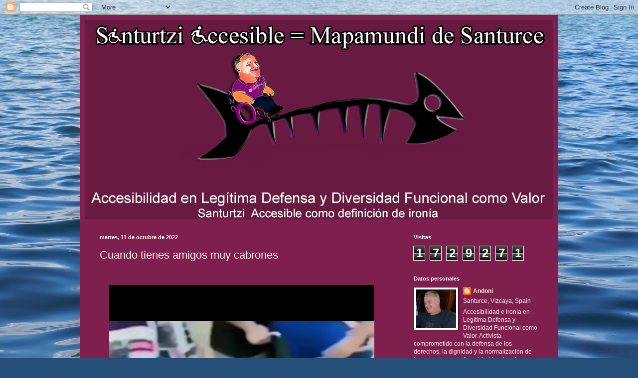

--- FILE ---
content_type: text/html; charset=UTF-8
request_url: https://www.blogger.com/video.g?token=AD6v5dw_yUPxQozhWeQXKocfOWgmcMU02kooOjNJWGm2TXh7UFJJhMGJ-jkH0hkrUIvBWMkjI8HPhVqYT9H8TZfEI0X-U6enLomKhe-WzsUDSS5g1Pb_rz-HaWYHqhgJzNxy1wyzPKzV
body_size: 411
content:
<!DOCTYPE HTML PUBLIC "-//W3C//DTD HTML 4.01//EN" "http://www.w3.org/TR/html4/strict.dtd"><html dir="ltr"><head><style type="text/css">
        body,
        .main,
        #videocontainer,
        .thumbnail-holder,
        .play-button {
          background: black;
          height: 100vh;
          margin: 0;
          overflow: hidden;
          position: absolute;
          width: 100%;
        }

        #videocontainer.type-BLOGGER_UPLOADED .thumbnail-holder {
          background-size: contain;
        }

        .thumbnail-holder {
          background-repeat: no-repeat;
          background-position: center;
          z-index: 10;
        }

        .play-button {
          background: url('https://www.gstatic.com/images/icons/material/system/1x/play_arrow_white_48dp.png') rgba(0,0,0,0.1) no-repeat center;
          cursor: pointer;
          display: block;
          z-index: 20;
        }
      </style>
<script type="text/javascript">
        var VIDEO_CONFIG = {"thumbnail":"https://i9.ytimg.com/vi_blogger/F4NeFYxhME0/1.jpg?sqp=CIiFpcsGGPDEAfqGspsBBgjAAhC0AQ&rs=AMzJL3lTQYRGLjF2_fgqiV8Ce-uHH830JQ","iframe_id":"BLOGGER-video-17835e158c61304d-12175","allow_resize":false,"streams":[{"play_url":"https://rr3---sn-vgqskn67.googlevideo.com/videoplayback?expire=1768534792&ei=iEJpaey5AoOMmLQPya312Q4&ip=18.118.31.46&id=17835e158c61304d&itag=18&source=blogger&xpc=Egho7Zf3LnoBAQ%3D%3D&cps=0&met=1768505992,&mh=ub&mm=31&mn=sn-vgqskn67&ms=au&mv=m&mvi=3&pl=14&rms=au,au&susc=bl&eaua=J4u3jgVranU&mime=video/mp4&vprv=1&rqh=1&dur=19.806&lmt=1665615741566238&mt=1768505620&txp=1311224&sparams=expire,ei,ip,id,itag,source,xpc,susc,eaua,mime,vprv,rqh,dur,lmt&sig=AJfQdSswRgIhAPlWoWniie3vVINDBO32Niv_P0SmTFozDnqQ2hkLH_7xAiEA9kZHW7q5-PPGW-noeDK8FDg5QZepeSDfG_mt60Xidr8%3D&lsparams=cps,met,mh,mm,mn,ms,mv,mvi,pl,rms&lsig=APaTxxMwRgIhAMQqdWqIbjgHJ2IlZrLkOQQa6J263Xx1uy1B_UTD73zaAiEAo9vJYrScouVVWUvT2ubQuexfZL8oW9N0X9gBQFrDCV8%3D","format_id":18}]}
      </script></head>
<body><div class="main"><div id="videocontainer" class="type-BLOGGER_UPLOADED"><div class="thumbnail-holder"></div>
<div class="play-button"></div></div></div>
<script type="text/javascript" src="https://www.blogger.com/static/v1/jsbin/3245339219-video_compiled.js"></script>
</body></html>

--- FILE ---
content_type: text/html; charset=UTF-8
request_url: https://andoni-sinbarreras.blogspot.com/b/stats?style=BLACK_TRANSPARENT&timeRange=ALL_TIME&token=APq4FmDsPhO1W9ZRiK3zJzqTt73v1O4pw7VDwYSbgqGgwMcVeNgNYrNjXZwXDYLvgdEtDkwo8TbipPlITHhVzdAvy58D5-yHLA
body_size: -14
content:
{"total":1729271,"sparklineOptions":{"backgroundColor":{"fillOpacity":0.1,"fill":"#000000"},"series":[{"areaOpacity":0.3,"color":"#202020"}]},"sparklineData":[[0,19],[1,33],[2,15],[3,8],[4,44],[5,52],[6,15],[7,30],[8,18],[9,16],[10,14],[11,13],[12,16],[13,12],[14,7],[15,5],[16,24],[17,16],[18,6],[19,67],[20,10],[21,9],[22,15],[23,100],[24,89],[25,14],[26,28],[27,13],[28,13],[29,12]],"nextTickMs":327272}